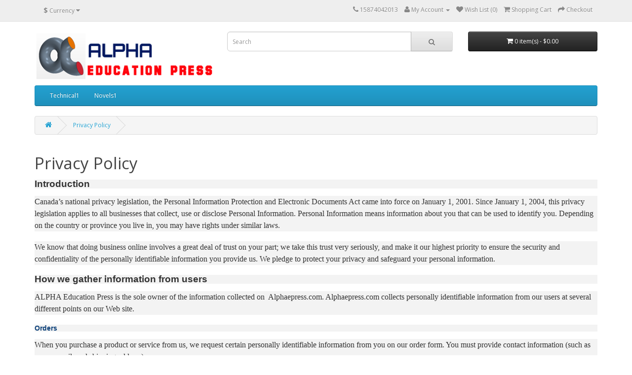

--- FILE ---
content_type: text/html; charset=utf-8
request_url: http://www.alphaepress.com/index.php?route=information/information&information_id=3
body_size: 3211
content:
<!DOCTYPE html>
<!--[if IE]><![endif]-->
<!--[if IE 8 ]><html dir="ltr" lang="en" class="ie8"><![endif]-->
<!--[if IE 9 ]><html dir="ltr" lang="en" class="ie9"><![endif]-->
<!--[if (gt IE 9)|!(IE)]><!-->
<html dir="ltr" lang="en">
<!--<![endif]-->
<head>
<meta charset="UTF-8" />
<meta name="viewport" content="width=device-width, initial-scale=1">
<meta http-equiv="X-UA-Compatible" content="IE=edge">
<title>Privacy Policy</title>
<base href="http://www.alphaepress.com/" />
<script src="catalog/view/javascript/jquery/jquery-2.1.1.min.js" type="text/javascript"></script>
<link href="catalog/view/javascript/bootstrap/css/bootstrap.min.css" rel="stylesheet" media="screen" />
<script src="catalog/view/javascript/bootstrap/js/bootstrap.min.js" type="text/javascript"></script>
<link href="catalog/view/javascript/font-awesome/css/font-awesome.min.css" rel="stylesheet" type="text/css" />
<link href="//fonts.googleapis.com/css?family=Open+Sans:400,400i,300,700" rel="stylesheet" type="text/css" />
<link href="catalog/view/theme/default/stylesheet/stylesheet.css" rel="stylesheet">
<script src="catalog/view/javascript/common.js" type="text/javascript"></script>
<link href="http://www.alphaepress.com/image/catalog/cart.png" rel="icon" />
</head>
<body class="information-information">
<nav id="top">
  <div class="container">
    <div class="pull-left">
<form action="http://www.alphaepress.com/index.php?route=common/currency/currency" method="post" enctype="multipart/form-data" id="currency">
  <div class="btn-group">
    <button class="btn btn-link dropdown-toggle" data-toggle="dropdown">
                                    <strong>$</strong>
            <span class="hidden-xs hidden-sm hidden-md">Currency</span> <i class="fa fa-caret-down"></i></button>
    <ul class="dropdown-menu">
                  <li><button class="currency-select btn btn-link btn-block" type="button" name="CAD">$ Canadian Dollar</button></li>
                        <li><button class="currency-select btn btn-link btn-block" type="button" name="EUR">€ Euro</button></li>
                        <li><button class="currency-select btn btn-link btn-block" type="button" name="GBP">£ Pound Sterling</button></li>
                        <li><button class="currency-select btn btn-link btn-block" type="button" name="USD">$ US Dollar</button></li>
                </ul>
  </div>
  <input type="hidden" name="code" value="" />
  <input type="hidden" name="redirect" value="http://www.alphaepress.com/index.php?route=information/information&amp;information_id=3" />
</form>
</div>
        <div id="top-links" class="nav pull-right">
      <ul class="list-inline">
        <li><a href="http://www.alphaepress.com/index.php?route=information/contact"><i class="fa fa-phone"></i></a> <span class="hidden-xs hidden-sm hidden-md">15874042013</span></li>
        <li class="dropdown"><a href="http://www.alphaepress.com/index.php?route=account/account" title="My Account" class="dropdown-toggle" data-toggle="dropdown"><i class="fa fa-user"></i> <span class="hidden-xs hidden-sm hidden-md">My Account</span> <span class="caret"></span></a>
          <ul class="dropdown-menu dropdown-menu-right">
                        <li><a href="http://www.alphaepress.com/index.php?route=account/register">Register</a></li>
            <li><a href="http://www.alphaepress.com/index.php?route=account/login">Login</a></li>
                      </ul>
        </li>
        <li><a href="http://www.alphaepress.com/index.php?route=account/wishlist" id="wishlist-total" title="Wish List (0)"><i class="fa fa-heart"></i> <span class="hidden-xs hidden-sm hidden-md">Wish List (0)</span></a></li>
        <li><a href="http://www.alphaepress.com/index.php?route=checkout/cart" title="Shopping Cart"><i class="fa fa-shopping-cart"></i> <span class="hidden-xs hidden-sm hidden-md">Shopping Cart</span></a></li>
        <li><a href="http://www.alphaepress.com/index.php?route=checkout/checkout" title="Checkout"><i class="fa fa-share"></i> <span class="hidden-xs hidden-sm hidden-md">Checkout</span></a></li>
      </ul>
    </div>
  </div>
</nav>
<header>
  <div class="container">
    <div class="row">
      <div class="col-sm-4">
        <div id="logo">
                    <a href="http://www.alphaepress.com/index.php?route=common/home"><img src="http://www.alphaepress.com/image/catalog/Alphaepress.png" title="ALPHA Shopping Centre" alt="ALPHA Shopping Centre" class="img-responsive" /></a>
                  </div>
      </div>
      <div class="col-sm-5"><div id="search" class="input-group">
  <input type="text" name="search" value="" placeholder="Search" class="form-control input-lg" />
  <span class="input-group-btn">
    <button type="button" class="btn btn-default btn-lg"><i class="fa fa-search"></i></button>
  </span>
</div>      </div>
      <div class="col-sm-3"><div id="cart" class="btn-group btn-block">
  <button type="button" data-toggle="dropdown" data-loading-text="Loading..." class="btn btn-inverse btn-block btn-lg dropdown-toggle"><i class="fa fa-shopping-cart"></i> <span id="cart-total">0 item(s) - $0.00</span></button>
  <ul class="dropdown-menu pull-right">
        <li>
      <p class="text-center">Your shopping cart is empty!</p>
    </li>
      </ul>
</div>
</div>
    </div>
  </div>
</header>
<div class="container">
  <nav id="menu" class="navbar">
    <div class="navbar-header"><span id="category" class="visible-xs">Categories</span>
      <button type="button" class="btn btn-navbar navbar-toggle" data-toggle="collapse" data-target=".navbar-ex1-collapse"><i class="fa fa-bars"></i></button>
    </div>
    <div class="collapse navbar-collapse navbar-ex1-collapse">
      <ul class="nav navbar-nav">
                        <li><a href="http://www.alphaepress.com/index.php?route=product/category&amp;path=20">Technical1</a></li>
                                <li><a href="http://www.alphaepress.com/index.php?route=product/category&amp;path=57">Novels1</a></li>
                      </ul>
    </div>
  </nav>
</div>
<div class="container">
  <ul class="breadcrumb">
        <li><a href="http://www.alphaepress.com/index.php?route=common/home"><i class="fa fa-home"></i></a></li>
        <li><a href="http://www.alphaepress.com/index.php?route=information/information&amp;information_id=3">Privacy Policy</a></li>
      </ul>
  <div class="row">                <div id="content" class="col-sm-12">      <h1>Privacy Policy</h1>
      <h3 style="margin: 15px 0px; padding: 0px; vertical-align: baseline; outline: none; font-size: 1.55em; border: none; font-weight: 700; font-family: Arvo, 'Helvetica Nue', Helvetica, Arial, serif; line-height: 1em; color: rgb(51, 51, 51); background: rgb(243, 243, 243);">Introduction</h3><p style="margin-bottom: 20px; padding: 0px; vertical-align: baseline; outline: none; font-size: 16px; border: none; color: rgb(51, 51, 51); font-family: Georgia, Times, 'Times New Roman', serif; line-height: 24px; background: rgb(243, 243, 243);">Canada’s national privacy legislation, the Personal Information Protection and Electronic Documents Act came into force on January 1, 2001. Since January 1, 2004, this privacy legislation applies to all businesses that collect, use or disclose Personal Information. Personal Information means information about you that can be used to identify you. Depending on the country or province you live in, you may have rights under similar laws.</p><p style="margin-bottom: 20px; padding: 0px; vertical-align: baseline; outline: none; font-size: 16px; border: none; color: rgb(51, 51, 51); font-family: Georgia, Times, 'Times New Roman', serif; line-height: 24px; background: rgb(243, 243, 243);">We know that doing business online involves a great deal of trust on your part; we take this trust very seriously, and make it our highest priority to ensure the security and confidentiality of the personally identifiable information you provide us. We pledge to protect your privacy and safeguard your personal information.</p><h3 style="margin: 15px 0px; padding: 0px; vertical-align: baseline; outline: none; font-size: 1.55em; border: none; font-weight: 700; font-family: Arvo, 'Helvetica Nue', Helvetica, Arial, serif; line-height: 1em; color: rgb(51, 51, 51); background: rgb(243, 243, 243);">How we gather information from users</h3><p style="margin-bottom: 20px; padding: 0px; vertical-align: baseline; outline: none; font-size: 16px; border: none; color: rgb(51, 51, 51); font-family: Georgia, Times, 'Times New Roman', serif; line-height: 24px; background: rgb(243, 243, 243);">ALPHA Education Press is the sole owner of the information collected on &nbsp;Alphaepress.com. Alphaepress.com collects personally identifiable information from our users at several different points on our Web site.</p><h4 style="margin: 15px 0px; padding: 0px; vertical-align: baseline; outline: none; font-size: 1.2em; border: none; font-weight: 700; font-family: Arvo, 'Helvetica Nue', Helvetica, Arial, serif; line-height: 1em; color: rgb(12, 64, 121); background: rgb(243, 243, 243);">Orders</h4><p style="margin-bottom: 20px; padding: 0px; vertical-align: baseline; outline: none; font-size: 16px; border: none; color: rgb(51, 51, 51); font-family: Georgia, Times, 'Times New Roman', serif; line-height: 24px; background: rgb(243, 243, 243);">When you purchase a product or service from us, we request certain personally identifiable information from you on our order form. You must provide contact information (such as name, email, and shipping address).</p><p style="margin-bottom: 20px; padding: 0px; vertical-align: baseline; outline: none; font-size: 16px; border: none; color: rgb(51, 51, 51); font-family: Georgia, Times, 'Times New Roman', serif; line-height: 24px; background: rgb(243, 243, 243);">We use this information for billing purposes and to fill your orders.&nbsp; If we have trouble processing an order, we will use this information to contact you.</p>
</div>
    </div>
</div>
<footer>
  <div class="container">
    <div class="row">
            <div class="col-sm-3">
        <h5>Information</h5>
        <ul class="list-unstyled">
                    <li><a href="http://www.alphaepress.com/index.php?route=information/information&amp;information_id=4">About Us</a></li>
                    <li><a href="http://www.alphaepress.com/index.php?route=information/information&amp;information_id=6">Delivery Information</a></li>
                    <li><a href="http://www.alphaepress.com/index.php?route=information/information&amp;information_id=3">Privacy Policy</a></li>
                    <li><a href="http://www.alphaepress.com/index.php?route=information/information&amp;information_id=5">Terms &amp; Conditions</a></li>
                  </ul>
      </div>
            <div class="col-sm-3">
        <h5>Customer Service</h5>
        <ul class="list-unstyled">
          <li><a href="http://www.alphaepress.com/index.php?route=information/contact">Contact Us</a></li>
          <li><a href="http://www.alphaepress.com/index.php?route=account/return/add">Returns</a></li>
          <li><a href="http://www.alphaepress.com/index.php?route=information/sitemap">Site Map</a></li>
        </ul>
      </div>
      <div class="col-sm-3">
        <h5>Extras</h5>
        <ul class="list-unstyled">
          <li><a href="http://www.alphaepress.com/index.php?route=product/manufacturer">Brands</a></li>
          <li><a href="http://www.alphaepress.com/index.php?route=account/voucher">Gift Vouchers</a></li>
          <li><a href="http://www.alphaepress.com/index.php?route=affiliate/account">Affiliates</a></li>
          <li><a href="http://www.alphaepress.com/index.php?route=product/special">Specials</a></li>
        </ul>
      </div>
      <div class="col-sm-3">
        <h5>My Account</h5>
        <ul class="list-unstyled">
          <li><a href="http://www.alphaepress.com/index.php?route=account/account">My Account</a></li>
          <li><a href="http://www.alphaepress.com/index.php?route=account/order">Order History</a></li>
          <li><a href="http://www.alphaepress.com/index.php?route=account/wishlist">Wish List</a></li>
          <li><a href="http://www.alphaepress.com/index.php?route=account/newsletter">Newsletter</a></li>
        </ul>
      </div>
    </div>
    <hr>
    <p>Powered By <a href="http://www.opencart.com">OpenCart</a><br /> ALPHA Shopping Centre &copy; 2026</p>
  </div>
</footer>

<!--
OpenCart is open source software and you are free to remove the powered by OpenCart if you want, but its generally accepted practise to make a small donation.
Please donate via PayPal to donate@opencart.com
//-->

<!-- Theme created by Welford Media for OpenCart 2.0 www.welfordmedia.co.uk -->

</body></html>